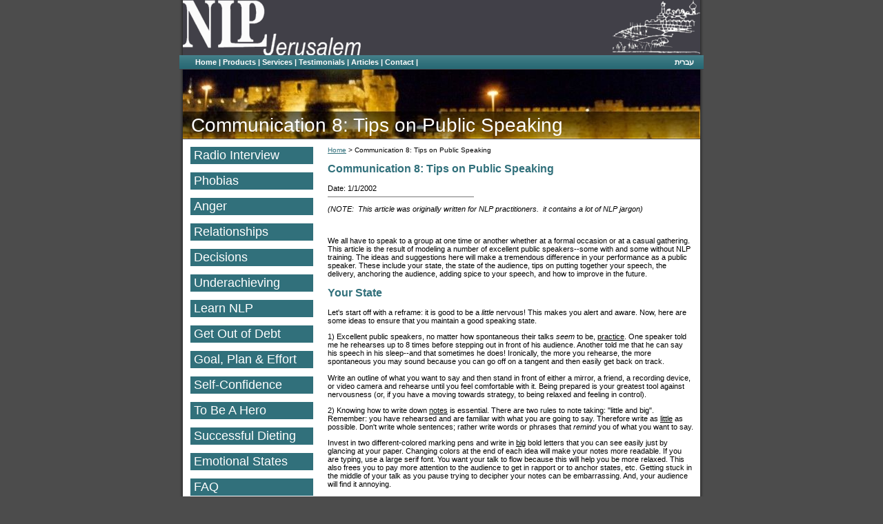

--- FILE ---
content_type: text/html
request_url: http://nlpjerusalem.com/DisplayArticle.asp?ID=9
body_size: 10789
content:

<!DOCTYPE HTML PUBLIC "-//W3C//DTD HTML 4.01 Transitional//EN" "http://www.w3.org/TR/html4/loose.dtd">
<html>

<!-- #BeginTemplate "template.dwt" -->

<head>

<meta http-equiv="Content-Type" content="text/html; charset=UTF-8">
<meta http-equiv="Content-Language" content="en-us">
<!-- #BeginEditable "HeaderCode" -->

<!-- #EndEditable -->
<!-- #BeginEditable "doctitle" -->
<title>Communication 8: Tips on Public Speaking</title>
<!-- #EndEditable -->
<style type="text/css">

	@import "styles.css";
</style>

<link rel="stylesheet" type="text/css" href="styles_en.css">

<meta name="robots" content="index,follow">
<meta name="keywords" content="">
<meta name="description" content="NLP Jerusalem">
<meta name="copyright" content="Copyright 2006 NLP Jerusalem. All rights reserved.">

<script src="includes/AC_RunActiveContent.js" type="text/javascript"></script>
<script src="includes/AC_ActiveX.js" type="text/javascript"></script>
<script src="/includes/WBFunctions.js" language="JavaScript" type="text/javascript"></script>
<script>
  (function(i,s,o,g,r,a,m){i['GoogleAnalyticsObject']=r;i[r]=i[r]||function(){
  (i[r].q=i[r].q||[]).push(arguments)},i[r].l=1*new Date();a=s.createElement(o),
  m=s.getElementsByTagName(o)[0];a.async=1;a.src=g;m.parentNode.insertBefore(a,m)
  })(window,document,'script','//www.google-analytics.com/analytics.js','ga');

  ga('create', 'UA-53097703-1', 'auto');
  ga('send', 'pageview');

</script>


</head>

<body>
<div id="container">
<div id="header">
	<table border="0" width="100%" dir="ltr" cellpadding="0" cellspacing="0">
		<tr>
			<td style="height:80px">
			<img border="0" src="images/NLPlogo.gif" width="261" height="80"></td>
			<td style="height:80px">
			<img border="0" src="images/jer_logo.gif" width="128" height="80" align="right"></td>
		</tr>
	</table>
</div>

<table border="0" cellspacing="0" cellpadding="0" dir="LTR" id="menu" width="760">
	<tr>
		<td align="left" style="padding-right:11px;padding-left:11px"> <a href='index.asp?lang=EN'>Home</a> 
		| <a href='products.asp?lang=EN'>Products</a> 
		| <a href='services.asp?lang=EN'>Services</a> 
		| <a href='testimonials.asp?lang=EN'>Testimonials</a> 
		| <a href='articles.asp?lang=EN'>Articles</a> 
		| <a href='contact.asp?lang=EN'>Contact</a> 
		| </td>
		<td align="right"  style="padding-right:11px;padding-left:11px">
		
	<a href="DisplayArticle.asp?ID=9&lang=HE">עברית</a>
</td>
	</tr>
</table>
<div id="mainpic">
		<h1 id="banner" align="left">
			<!-- #BeginEditable "PageTitle" -->
			Communication 8: Tips on Public Speaking<!-- #EndEditable --></h1>
	</div>
	<div id="body2col">
		<div id="body2">
			<!-- #BeginEditable "LeftNav" --><!-- #EndEditable -->
			<div id="HomeButtonArea">
			<ul>
			<li><a href="radio.asp" title="Click to listen to us on Jerusalem Post Radio">Radio Interview</a></li><li><a href="DisplayArticle.asp?ID=46" title="Your Phobia can be cured NOW...">Phobias</a></li><li><a href="DisplayArticle.asp?ID=30" title="Anger is not going to get the results you want--or it will have bad side effects--Learn more effective ways of responding...">Anger</a></li><li><a href="DisplayArticle.asp?ID=50" title="Dating, Marriage, Family, Friends, Work...">Relationships</a></li><li><a href="DisplayArticle.asp?ID=64" title="Overcome indecisiveness and make better informed decisions...">Decisions</a></li><li><a href="DisplayArticle.asp?ID=53" title="Stop selling yourself short and begin to realize your potential...">Underachieving</a></li><li><a href="DisplayArticle.asp?ID=49" title="Professional, affordable NLP Seminars custom-designed to suit your needs...">Learn NLP</a></li><li><a href="	DisplayArticle.asp?ID=69" title="How to get yourself out of debt and stay out of debt!!">Get Out of Debt</a></li><li><a href="DisplayArticle.asp?ID=48" title="How NLP Coaching can help you achieve what you want....">Goal, Plan & Effort</a></li><li><a href="DisplayArticle.asp?ID=20" title="How to change a negative self-concept...">Self-Confidence</a></li><li><a href="DisplayArticle.asp?ID=43" title="How to face life's challenges with dignity...">To Be A Hero</a></li><li><a href="DisplayArticle.asp?ID=56" title="Yes... It  really is possible!">Successful Dieting</a></li><li><a href="DisplayArticle.asp?ID=58" title="Learn how to manage your emotional states and function better...">Emotional States</a></li><li><a href="DisplayArticle.asp?ID=66" title="Frequently Asked Questions">FAQ</a></li><li><a href="DisplayArticle.asp?ID=65" title="How NLP helps you to make changes">What is NLP?</a></li><li><a href="DisplayArticle.asp?ID=75" title="The process involved.">Getting Unstuck</a></li>
			</ul>
			</div>
			<table style="border-collapse: collapse" border="1" bordercolor="#31707B" width="100%"><tr>
				<td align="center" width="100%" dir="ltr"><img border="0" src="images/go.gif" width="147" height="108" alt="NLT and Go">
				<br><br><p><strong>Do you find it hard to relax?....</strong></p>
				<a href="DisplayArticle.asp?ID=79" style="text-decoration:none;font-size:x-small">
				Click here <br>
				to read the full story </a>
				
			</td></tr></table>
			</div>
		<div id="body1b">
			<div id="breadcrumb"><a href="index.asp">Home</a> &gt;
				<!-- #BeginEditable "BreadCrumbs" -->
				Communication 8: Tips on Public Speaking<!-- #EndEditable --></div>

			<!-- #BeginEditable "Body" -->

			
			<h2>Communication 8: Tips on Public Speaking</h2>
			Date: 1/1/2002<br>
			<hr width="40%" align="left">
			<p align="left"><em>(NOTE:&nbsp; This article was originally written for NLP practitioners.&nbsp; it contains a lot of NLP jargon)</em></p>
<p align="left">&nbsp;</p>
<p align="left">We all have to speak to a group at one time or another whether at a formal occasion or at a casual gathering. This article is the result of modeling a number of excellent public speakers--some with and some without NLP training. The ideas and suggestions here will make a tremendous difference in your performance as a public speaker. These include your state, the state of the audience, tips on putting together your speech, the delivery, anchoring the audience, adding spice to your speech, and how to improve in the future.</p>
<h2>Your State</h2>
<p>Let's start off with a reframe: it is good to be a <em>little</em> nervous! This makes you alert and aware. Now, here are some ideas to ensure that you maintain a good speaking state.</p>
<p>1) Excellent public speakers, no matter how spontaneous their talks <em>seem</em> to be, <u>practice</u>. One speaker told me he rehearses up to 8 times before stepping out in front of his audience. Another told me that he can say his speech in his sleep--and that sometimes he does! Ironically, the more you rehearse, the more spontaneous you may sound because you can go off on a tangent and then easily get back on track.</p>
<p>Write an outline of what you want to say and then stand in front of either a mirror, a friend, a recording device, or video camera and rehearse until you feel comfortable with it. Being prepared is your greatest tool against nervousness (or, if you have a moving towards strategy, to being relaxed and feeling in control).</p>
<p>2) Knowing how to write down <u>notes</u> is essential. There are two rules to note taking: "little and big". Remember: you have rehearsed and are familiar with what you are going to say. Therefore write as <u>little</u> as possible. Don't write whole sentences; rather write words or phrases that <em>remind</em> you of what you want to say.</p>
<p>Invest in two different-colored marking pens and write in <u>big</u> bold letters that you can see easily just by glancing at your paper. Changing colors at the end of each idea will make your notes more readable. If you are typing, use a large serif font. You want your talk to flow because this will help you be more relaxed. This also frees you to pay more attention to the audience to get in rapport or to anchor states, etc. Getting stuck in the middle of your talk as you pause trying to decipher your notes can be embarrassing. And, your audience will find it annoying.</p>
<p>3) <u>Breathing</u> from your diaphragm will help you relax. Speak with your larynx open. (One way to do this is to <em>visualize</em> that it is open.)</p>
<p>4) Use the <u>swish</u> pattern to put yourself in whatever states will help you perform your best.</p>
<p>5) After all of the above, just <u>be</u> <u>yourself</u>. Don't make the mistake of "So and so is a great public speaker. I will imitate the way she speaks and be a great public speaker, too." The best speakers are just themselves...at their best.</p>
<h2>The State of the Audience</h2>
<p>There are two topics here: logistics and anchoring.</p>
<p>1) The first rule is "don't come on time." Rather, come <em>early</em> and make a <u>"salt" check</u>. This helps put your audience in a good state to listen to you. Not doing this can be a formula for disaster.</p>
<p><strong><u>S</u></strong>eating: make sure that the seating is arranged to best suit your style. Do you prefer rows or a semi-circle? How far away do you want to be from the audience? If you cannot make any changes in the room's set-up, visualize yourself giving your talk and ask yourself what can you do to make it go as smoothly as possible.</p>
<p>One speaker told me he gave the same talk at two college campuses in Arizona. In spite of the fact that the two audiences were very similar, one went excellently and the other flopped. Why? In the first he was in an informal lounge setting which suits his style better. The second was in a large auditorium with him up on stage behind a podium. You might inquire in advance what kinds of rooms are available so that you can arrange to have the talk in the best possible setting.</p>
<p><strong><u>A</u></strong>udio: Carefully check the microphone and sound system and make sure it works well. Practice speaking into it so that you are comfortable and familiar with it <em>before</em> you begin your talk. Arrange with someone to sit in the back row and signal to you if you are not loud enough. You want the audience to find listening to you to be a pleasant experience.</p>
<p><strong><u>L</u></strong>ights: Usually it is good that the lights are at their maximum. First of all, the audience will be able to see you better as well as any props you may have. Second of all, it helps them to stay awake!</p>
<p><strong><u>T</u></strong>emperature: Make an evaluation how the room will feel when the audience is sitting in it. How much air-conditioning or heating will be required? You do not want them to be too hot or too cold. (By the way, make sure that there will be a pitcher of water and a glass for you.)</p>
<p>2) Besides any stage anchoring you will want to set up, remember that there are three <u>anchors</u> which are automatically set up for you: names, anniversaries, places ("nap").</p>
<p>A person's or organization's <u>name</u> has a strong positive kinesthetic so make sure that you use it often during your talk!</p>
<p>Consider any events that happened on this day that are relevant to your talk because <u>anniversaries</u> have a strong kinesthetic. For example, if you are giving a talk about the environment: "And it was exactly two years ago today that 6 of our teenagers were rushed to the emergency room after swimming in the polluted waters of the lake......" A good almanac can give you references to events that happened on every day of the year.</p>
<p>Similarly, <u>places</u> are charged with a strong kinesthetic. Using the example above, if you could arrange to be in view of where the people were swimming you could point to it saying "and it was in this very spot that 6 of our teenagers were swimming before they had to be rushed to the emergency room..."</p>
<h2>The Speech Itself</h2>
<p>Consider in advance what the <u>purpose</u> of your talk is. There are three main areas: to inspire, to inform, to persuade. That is, do you want the audience to <em>feel</em> differently about your topic, to <em>learn</em> something from your speech, or to <em>believe</em> in something as a result of your speech? After you decide on one or more of these areas, carefully think about <em>specifically</em> what do you want to inspire them towards, to learn, or to believe in.</p>
<p>I once attended a speech on nutrition. The speaker went on and on about the <em>challenges</em> of eating nutritiously in today's world. Everything about his speech was fine except for one thing: he was supposed to discuss practical <em>ways</em> of eating more nutritiously and he completely omitted this from his talk! The organizer of the talk tried calling this to his attention twice during the speech but evidently he did not catch on and the audience left disappointed.</p>
<p>Your <u>opening remarks</u> are what connect you to your audience, so consider carefully what you want to say. Typically, you pace their on-going current experience. This will vary depending on the kind of group you are talking to. One way of doing this is mentioning some current event that is likely to be on their minds and then lead from it into your talk. "Everyone is shocked by the terrible tragedy that took place last week....and today I would like to talk to you about..."</p>
<p>Not organizing the <u>main body</u> of a talk is where many speakers fail. Remember: <em>you</em> already know and understand what you want to say but your audience does <em>not</em>. What seems to be perfectly clear to you may be difficult for them to follow. A good rule of thumb is to use a global-specific-global metaprogram.</p>
<p>Start off giving them an <u>overview</u> of what you are going to say (global). "There are three main issues that have to be discussed tonight: the reasons for the increase in pollution, the dangers posed by it, and what can be done about it."</p>
<p>As you go into the <u>specifics</u> mark out when you are changing from one point to the next to help them follow what you are saying. "Having discussed the reasons for the increase in pollution let's now talk about the dangers posed by it...."</p>
<p>In your <u>closing</u> remarks first summarize what you have said (global). Then decide what state you want to leave them in and carefully consider what remarks will leave them in that state. Keep in mind that this is the impression that they will take home with them so make sure that you end well. "We only have one planet to live on, let's take care of it so that it can take care of us!"</p>
<h2>Your Delivery</h2>
<p><u>Variety</u> gives richness to your talk as well as helping you connect with the different kinds of people in your audience. Here are a number of ways to do this.</p>
<ol>
<li>Top speakers appeal to all of the <u>representational systems</u>. Typically, they <em>stand</em> which causes the audiences to look up and go into visual. Some speak at a quick pace (visual) and others at a more moderate pace (auditory). Virtually all top speakers enunciate clearly (auditory digital) and do <em>not</em> have a monotone voice (auditory tonal). And virtually all of them use rich, vivid language as well as plenty of kinesthetic words. One speaker told me that "the surest 'technique' is to simply be sincere and speak from your heart."(kinesthetic).</li>
<li>Consider who is your audience and you will know which <u>predicates</u> to favor. Sometimes you are speaking to a general, mixed group and will want to speak in all of the rep systems. But, other times it may be more homogeneous. For example, are they florists, architects, lawyers, musicians, chefs, or massage therapists?!</li>
<li>Vary the <u>modal operators</u>. After all, there are things that we <em>must</em> do to stop the pollution, things we <em>can</em> do and <em>want</em> to do, as well as things we <em>hope</em> to do.</li>
<li>You also will want to go up and down on the <u>hierarchy of ideas</u> to appeal to everyone. Make sure to say some abstract statements about pollution as well as some very specific ones.</li>
<li>By all means consider the different <u>values</u> that people might have about your topic. For instance, some folks may see pollution as dangerous and unhealthy, others may view it as ruining the beauty of the countryside, while others may be bothered by the economics of the massive costs of cleaning it up.</li>
<li>And let's not forget that there are <u>matchers and mismatchers</u> out there. Be sure to throw in linguistic markers to catch everyone's attention. "Undoubtedly many of you will disagree but....." "It all boils down to..." "The government's policy has been effective, but we would like to improve it with..."</li>
</ol>
<h2>The Spice of Your Speech</h2>
<p>Good speakers know how to use humor and stories. What is first-class <u>humor</u>? One speaker defined what makes something funny in a very interesting way. "When your remark draws attention to some aspect of the truth, it is funny."</p>
<p>I was once present at a lecture to a group of 18 year old students. Evidently the speaker was supposed to tell them that they should go to eat lunch right after the lecture. The facilities of the cafeteria downstairs were a bit run down and not up to the standards that these students were used to. The speaker got a lot of laughs announcing that "lunch is now being served in the main restaurant which is located on the lower lobby level."</p>
<p>Another popular speaker told me that he goes out of his way to collect great <u>stories</u>. "Out of every 100 stories I hear I keep about 5--but it is worth listening to 95 insipid stories to have those 5 gems."</p>
<p>Besides stories you hear from others, some of the best stories are your own personal anecdotes. The little slices of your everyday life have the advantage of being unique (nobody else has ever told your stories) and you can tell them with a passion because they happened to you personally.</p>
<p>This is so important that you shouldn't rely only on your memory. <em>Collect</em> stories by writing them down so they are always available to you. One method is to take a sheet of paper and set up three columns like this:</p>
<table border="0" width="100%" cellspacing="0" cellpadding="0">
<tbody>
<tr>
<td width="13%"><u><strong><span style="color: #000000; font-family: 'Albertus Medium', Arial; font-size: medium;">Topic</span></strong></u></td>
<td width="23%"><u><strong><span style="color: #000000; font-family: 'Albertus Medium', Arial; font-size: medium;">Title</span></strong></u></td>
<td width="64%"><u><strong><span style="color: #000000; font-family: 'Albertus Medium', Arial; font-size: medium;">Description</span></strong></u></td>
</tr>
<tr>
<td valign="top" width="13%">Curiosity</td>
<td valign="top" width="23%">Bored Taxi Driver</td>
<td width="64%">went to fix computer--bored taxi driver--interested, devoted doctor with two secrets--driver uninterested in knowing them.</td>
</tr>
</tbody>
</table>
<p align="left">The <u>topic</u> will help you find the stories that are appropriate to your speech. In your speaking notes you can write the <u>title</u> of the story so that you can immediately recall the stories you've selected as you're speaking. Under <u>description</u> you put the main points of the stories so that you can remember them even years after they happened.</p>
<p>Here is the actual story that happened to me about two years ago. I use it to put the audience in a state of curiosity. Usually I tell it in the following way, elaborating on different points and putting in suggestions according to the audience.</p>
<p>I once took a taxi and asked the driver "How is work going?" He told me that he really can't stand it anymore--every day the same thing. I told him that I know a doctor who always shows tremendous interest in his work and devotion to his patients even though most of his day is spent looking down people's throats and other routine medical procedures. I once asked this doctor how he always has such interest in his work and devotion for his patients. He told me that there are two things he does that help him to have this interest and devotion. I then told the taxi driver "these two ideas could really help you" and asked him "would you like to know what the doctor's two secrets are?" The driver responded that he was not interested because he has heard all the advice there is to hear, and nothing will help. And I said to myself "what a shame that you don't just give it one more chance."</p>
<h2>Improvement</h2>
<p>There are three speeches: the speech you planned to give, the speech you gave, and the speech you wish you would have given. Enjoy growing from your mistakes. Don't slap yourself for some of the things you said which you wish you would not have said and for things you wish you would have said but didn't say! Remember the NLP presupposition: failure is feedback.</p>
<p>Keep a diary of what you did well and want to continue doing as well as what you want to improve and how to improve it. Ask for feedback from selected members of the audience, too.</p>
<p>The <u>4 Keys to Excellence</u> system can be particularly useful to you in achieving excellence in public speaking:</p>
<ol>
<li>Know what you want. Where and when do you want to develop your public speaking abilities? Do you want a career in it or to be able to give informal talks?</li>
<li>Be flexible in making whatever changes are needed to be successful.</li>
<li>Sensory acuity: calibrate to your audience's responses to see if you are improving or not.</li>
<li>And, of course, take action now!</li>
</ol>
<p>&nbsp;</p>
			<!-- #EndEditable --></div>
		<br clear="all">
	</div><div id="footer">
<FONT FACE="Arial" SIZE=1>
copyright &copy;  2026, all rights reserved to Shlomo Kory, Jerusalem, Israel <a class="menu" href="../disclaimer.asp">Disclaimer</a> | <a href="#top">Return to the top</a>

</FONT></div>
</div><div id="bottom"></div>
</body>

<!-- #EndTemplate -->

</html>

--- FILE ---
content_type: text/css
request_url: http://nlpjerusalem.com/styles.css
body_size: 1793
content:
A:link {
	color: #31707B;
}
A:visited {
	color: #31707B;
}
A:active, A:hover {
	color: #1938D6;
}
#HomeButtonArea {
	font-size: large;
	width: 180px;
}
#HomeButtonArea ul {
	list-style: none;
	margin: 0;
	padding: 0;
}
#HomeButtonArea li {
margin:0px 0px 10px 0px
}
#HomeButtonArea li a {
	display: block;
	padding: 2px 2px 2px 5px;
	background-color: #31707B;
	border: 1px white solid;
	color: white;
	text-decoration: none;
}
#HomeButtonArea li a:hover {
	border: 1px #1938d6 solid;
	color: #31707b;
	background-color:white
}
h1 {
	text-transform: uppercase;
	font-style: normal;
	font-variant: normal;
	font-weight: bold;
	font-size: 140%;
	font-family: Trebuchet MS;
	color: #31707B;
}
h2 {
	font: bold 140% Trebuchet, Trebuchet MS, Arial, Helvetica, Verdana, sans-serif;
	color: #31707B;
}
h3 {
	text-transform: uppercase;
	font: bold italic 130% Trebuchet, Trebuchet MS, Arial, Helvetica, Verdana, sans-serif;
	color: #31707B;
}
h4 {
	font: bold italic 130% Trebuchet, Trebuchet MS, Arial, Helvetica, Verdana, sans-serif;
	color: #31707B;
}
h5 {
	font: bold 125% Arial, Helvetica, Verdana, sans-serif;
	color: #31707B;
}
h6 {
	font: bold 115% Arial, Helvetica, Verdana, sans-serif;
	color: #31707B;
}
hr {
	color: #787878;
	background: #787878;
	height: 1px;
	border: 0px;
}
#banner {
	color: #ffffff;
	text-transform: none;
	padding: 65px 0px 0px 12px;
	margin: 0px;
	font: 250% Arial, Helvetica, Verdana, sans-serif;
}
h2.menuheader {
	background: url('images/bizcomm_web/vertical-header.gif') no-repeat;
	text-indent: -20000px;
	margin: 0px 0px 1px 0px;
	padding: 0px;
	width: 180px;
	height: 20px;
	font-size: 10px;
}
.submenu {
	padding: 0px;
	margin: 0px;
	list-style: none;
}
.submenu li {
	margin-bottom: 1px;
}
.submenu a:link, .submenu a:visited, .submenu a:hover {
	text-decoration: none;
	color: #000000;
	display: block;
	width: 180px;
	height: 20px;
	padding-left: 15px;
	padding-top: 3px;
	background: url('images/bizcomm_web/vertical.gif') no-repeat;
	voice-family: "\"}\"";
	voice-family: inherit;
	width: 165px;
	height: 17px;
}
html > body .submenu a:link, html > body .submenu a:visited, html > body .submenu a:hover {
	width: 165px;
	height: 17px;
}
.submenu a:hover {
	background: url('images/bizcomm_web/vertical-over.gif') no-repeat;
}
.table {
	width: 100%;
	border: 0px;
	padding: 0px;
	margin: 0px;
	border-spacing: 0px;
	border-collapse: collapse;
}
.table td {
	padding: 2px;
	margin: 0px;
	spacing: 0px;
	border-bottom: solid 1px #c1c1c1;
}
.table th {
	background: #c1c1c1;
	text-align: left;
	font: bold 100% Verdana, Arial, Helvetica;
}
#container {
	width: 760px;
	background: url('images/bizcomm_web/bg.gif') repeat-y;
	margin: 0px auto; /* fix for centering div in firefox */
}
#header {
	width: 750px;
	height: 80px;
	background: #414048;
	text-align: left;
	margin: 0px auto;
/* fix for centering div in firefox */voice-family: "\"}\"";
	voice-family: inherit;
}
#logo {
	padding: 10px 0px 10px 0px;
	width: 190px;
	float: left;
}
#topmenu {
	text-align: right;
	color: #ffffff;
	padding: 0px 10px 0px 0px;
}
#topmenu A:link, #topmenu A:visited {
	color: #ffffff;
	text-decoration: none;
}
#topmenu A:active, #topmenu a:hover {
	color: #FCE200;
	text-decoration: none;
}
#menu {
	clear: both;
	background: #2D4678 url('images/bizcomm_web/menubg.gif') repeat-x;
	border-bottom: solid 1px #414048;
	height: 23px;
	padding: 4px 3px 3px 12px;
	color: #ffffff;
	font-weight: bold;
	margin: 0px auto;
/* fix for centering div in firefox */voice-family: "\"}\"";
	voice-family: inherit;
	height: 16px;
}
html > body #menu {
	width: 760px;
	height: 16px;
}
#menu a:link, #menu a:visited {
	color: #ffffff;
	text-decoration: none;
}
#menu a:active, #menu a:hover {
	color: #81A6EF;
	text-decoration: none;
}
#splashpic {
	background: url('images/J012.JPG') no-repeat;
	width: 750px;
	height: 300px;
	margin: 0px auto;
/* fix for centering div in firefox */text-align: left;
}
#mainpic {
	background: url('images/J012_2.jpg') no-repeat;
	width: 750px;
	height: 100px;
	margin: 0px auto;
/* fix for centering div in firefox */text-align: left;
}
#special1 {
	position: relative;
	left: 375px;
	top: 25px;
	padding: 10px;
	width: 350px;
	height: 250px;
	background: #ffffff;
	filter: alpha(opacity=70); /* IE only -- delete this line if you want validated CSS */;
	voice-family: "\"}\"";
	voice-family: inherit;
	width: 330px;
	height: 230px;
}
#special1[title=special1] {
	/* other browsers */
		background: transparent url('images/bizcomm_web/transparentbg.png');
}
html > body #special1 {
	width: 330px;
	height: 230px;
}
#breadcrumb {
	font-size: 90%;
}
#body3col {
	text-align: left;
	width: 750px;
	border-bottom: solid 1px #414048;
	border-top: solid 1px #414048;
	margin: 0px auto; /* fix for centering div in firefox */
}
#body2col {
	text-align: left;
	width: 750px;
	border-bottom: solid 1px #414048;
	border-top: solid 1px #414048;
	margin: 0px auto; /* fix for centering div in firefox */
}
#body2 {
	width: 200px;
	padding: 10px;
	float: left; /*background: #fff000;*/;
	voice-family: "\"}\"";
	voice-family: inherit;
	width: 180px;
}
#body1 {
	width: 350px;
	padding: 10px;
	float: left; /*background: #000fff;*/;
	voice-family: "\"}\"";
	voice-family: inherit;
	width: 330px;
}
html > body #body1 {
	width: 330px;
}
#footer {
	background: #2D4678 url('images/bizcomm_web/menubg.gif') repeat-x;
	border-bottom: solid 1px #414048;
	width: 750px;
	padding: 3px;
	text-align: left;
	margin: 0px auto;
/* fix for centering div in firefox */voice-family: "\"}\"";
	voice-family: inherit;
	width: 744px;
}
html > body #footer {
	width: 744px;
}
#footer a:link, #footer a:visited {
	color: #ffffff;
	text-decoration: none;
}
#footer a:active, #footer a:hover {
	color: #81A6EF;
	text-decoration: none;
	#bottom { width: 760px;
	height: 15px;
	background: url('images/bizcomm_web/bottom.gif') no-repeat;
	margin: 0px auto; /* fix for centering div in firefox */
}
}


--- FILE ---
content_type: text/css
request_url: http://nlpjerusalem.com/styles_en.css
body_size: 426
content:
body { 
	background: #4C4C4C;
	text-align: center;
	margin: 0px;
	padding: 0px;
	font: 70% Verdana, Arial, Helvetica, sans-serif;
	direction:ltr;text-align:left
}

#body2 {
	width: 200px;
	padding: 10px;
	float: left;
	/*background: #fff000;*/
	voice-family: "\"}\""; 
	voice-family:inherit;
	width: 180px;
}

#body1 {
	width: 350px;
	padding: 10px;
	float: left;
	/*background: #000fff;*/
	voice-family: "\"}\""; 
	voice-family:inherit;
	width: 330px;	
}
		
#body1b { /* for 2 column layout */
	width: 550px;
	padding: 10px;
	float: left;
	voice-family: "\"}\""; 
	voice-family:inherit;
	width: 530px;	
}

#body3 {
	width: 200px;
	padding: 10px;
	float: left;
	/*background: #0ff0f0;*/
	voice-family: "\"}\""; 
	voice-family:inherit;
	width: 180px;

}


--- FILE ---
content_type: text/plain
request_url: https://www.google-analytics.com/j/collect?v=1&_v=j102&a=1393575458&t=pageview&_s=1&dl=http%3A%2F%2Fnlpjerusalem.com%2FDisplayArticle.asp%3FID%3D9&ul=en-us%40posix&dt=Communication%208%3A%20Tips%20on%20Public%20Speaking&sr=1280x720&vp=1280x720&_u=IEBAAEABAAAAACAAI~&jid=635601372&gjid=673891005&cid=1364710771.1768692091&tid=UA-53097703-1&_gid=320287264.1768692091&_r=1&_slc=1&z=1064194529
body_size: -285
content:
2,cG-QC46Q2K4HF